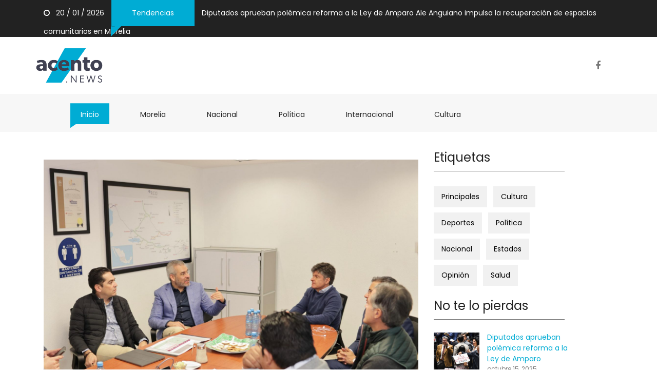

--- FILE ---
content_type: text/html; charset=UTF-8
request_url: https://acento.news/avanza-proyecto-para-reubicar-caseta-de-cobro-de-zinapecuaro-de-la-autopista-de-occidente/
body_size: 6306
content:
<html lang="en" class="no-js">

<head>
  <title>Acento.news</title>
  <!-- Required meta tags -->
  <meta charset="utf-8">
  <meta name="viewport" content="width=device-width, initial-scale=1, shrink-to-fit=no">
  <meta property="og:url" content="https://acento.news/avanza-proyecto-para-reubicar-caseta-de-cobro-de-zinapecuaro-de-la-autopista-de-occidente/" />
  <meta property="og:type" content="article" />
  <meta property="og:title" content="Avanza proyecto para reubicar caseta de cobro de Zinapécuaro de la autopista de Occidente" />
  <meta property="og:image" content="https://acento.news/wp-content/uploads/2023/12/IMG-20231213-WA0187.jpg" />
  <meta property="og:image:width" content="620" />
  <meta property="og:image:height" content="541" />
  <link rel="icon" href="https://acento.news/wp-content/themes/acento/template/images/acento_favico_blue.png" sizes="32x32" />
  <link href="https://acento.news/wp-content/themes/acento/template/css/media_query.css" rel="stylesheet" type="text/css" />
  <link href="https://acento.news/wp-content/themes/acento/template/css/bootstrap.css" rel="stylesheet" type="text/css" />
  <link href="https://maxcdn.bootstrapcdn.com/font-awesome/4.7.0/css/font-awesome.min.css" rel="stylesheet" integrity="sha384-wvfXpqpZZVQGK6TAh5PVlGOfQNHSoD2xbE+QkPxCAFlNEevoEH3Sl0sibVcOQVnN" crossorigin="anonymous">
  <link href="https://acento.news/wp-content/themes/acento/template/css/animate.css" rel="stylesheet" type="text/css" />
  <link href="https://fonts.googleapis.com/css?family=Poppins" rel="stylesheet">
  <link href="https://acento.news/wp-content/themes/acento/template/css/owl.carousel.css" rel="stylesheet" type="text/css" />
  <link href="https://acento.news/wp-content/themes/acento/template/css/owl.theme.default.css" rel="stylesheet" type="text/css" />
  <!-- Bootstrap CSS -->
  <link href="https://acento.news/wp-content/themes/acento/template/css/style_1.css" rel="stylesheet" type="text/css" />
  <link href="https://acento.news/wp-content/themes/acento/template/css/style.css" rel="stylesheet" type="text/css" />
  <link href="https://acento.news/wp-content/themes/acento/template/css/styles_responsive.css" rel="stylesheet" type="text/css" />
  <!-- Modernizr JS -->
  <script src="https://acento.news/wp-content/themes/acento/template/js/modernizr-3.5.0.min.js"></script>
  <!-- Google tag (gtag.js) -->
  <script async src="https://www.googletagmanager.com/gtag/js?id=UA-190153694-2"></script>
  <script>
    window.dataLayer = window.dataLayer || [];
    function gtag() { dataLayer.push(arguments); }
    gtag('js', new Date());

    gtag('config', 'UA-190153694-2');
  </script>
  <!-- Global site tag (gtag.js) - Google Analytics -->
  <script async src="https://www.googletagmanager.com/gtag/js?id=UA-190153694-2"></script>
  <script>
    window.dataLayer = window.dataLayer || [];
    function gtag() { dataLayer.push(arguments); }
    gtag('js', new Date());

    gtag('config', 'UA-190153694-2');
  </script>
</head>
<div class="container-fluid fh5co_header_bg">
    <div class="container">
        <div class="row">
                        <div class="col-12 fh5co_mediya_center"><a href="#" class="color_fff fh5co_mediya_setting"><i
                    class="fa fa-clock-o"></i>&nbsp;&nbsp;&nbsp;20 / 01 / 2026</a>
                <div class="d-inline-block fh5co_trading_posotion_relative"><a href="#" class="treding_btn">Tendencias</a>
                    <div class="fh5co_treding_position_absolute"></div>
                </div>

                                <a href="https://acento.news/diputados-aprueban-polemica-reforma-a-la-ley-de-amparo/" class="color_fff fh5co_mediya_setting">Diputados aprueban polémica reforma a la Ley de Amparo</a>

                                <a href="https://acento.news/ale-anguiano-impulsa-la-recuperacion-de-espacios-comunitarios-en-morelia/" class="color_fff fh5co_mediya_setting">Ale Anguiano impulsa la recuperación de espacios comunitarios en Morelia</a>

                
            </div>
        </div>
    </div>
</div>

<div class="container-fluid">
    <div class="container">
        <div class="row">
            <div class="col-12 col-md-3 fh5co_padding_menu">
            <a href="https://acento.news">
                <img src="https://acento.news/wp-content/themes/acento/template/images/logo_blue.png" alt="img" class="fh5co_logo_width"/>
            </a> 
            </div>
            <div class="col-12 col-md-9 align-self-center fh5co_mediya_right">
                <!--<div class="text-center d-inline-block">
                    <a class="fh5co_display_table"><div class="fh5co_verticle_middle"><i class="fa fa-search"></i></div></a>
                </div>-->
                <div class="text-center d-inline-block">
                    <a href="https://www.facebook.com/NoticiasAcento" target="_blank" class="fh5co_display_table"><div class="fh5co_verticle_middle"><i class="fa fa-facebook"></i></div></a>
                </div>
                <!--<div class="d-inline-block text-center"><img src="images/country.png" alt="img" class="fh5co_country_width"/></div>-->
                <!--<div class="d-inline-block text-center dd_position_relative ">
                    <select class="form-control fh5co_text_select_option">
                        <option>English </option>
                        <option>French </option>
                        <option>German </option>
                        <option>Spanish </option>
                    </select>
                </div>-->
                <div class="clearfix"></div>
            </div>
        </div>
    </div>
</div>


<div class="container-fluid bg-faded fh5co_padd_mediya padding_786">
    <div class="container padding_786">
        <nav class="navbar navbar-toggleable-md navbar-light ">
            <button class="navbar-toggler navbar-toggler-right mt-3" type="button" data-toggle="collapse"
                    data-target="#navbarSupportedContent" aria-controls="navbarSupportedContent" aria-expanded="false"
                    aria-label="Toggle navigation"><span class="fa fa-bars"></span></button>
            <a class="navbar-brand" href="https://acento.news"><img src="https://acento.news/wp-content/themes/acento/template/images/logo_blue.png" alt="img" class="mobile_logo_width"/></a>
            <div class="collapse navbar-collapse" id="navbarSupportedContent">
                <ul class="navbar-nav mr-auto">
                    <li class="nav-item active">
                        <a class="nav-link" href="https://acento.news">Inicio <span class="sr-only">(current)</span></a>
                    </li>
                    <li class="nav-item ">
                        <a class="nav-link" href="https://acento.news/category/morelia">Morelia <span class="sr-only">(current)</span></a>
                    </li>
                    <li class="nav-item ">
                        <a class="nav-link" href="https://acento.news/category/nacional">Nacional <span class="sr-only">(current)</span></a>
                    </li>
                    <li class="nav-item ">
                        <a class="nav-link" href="https://acento.news/category/politica">Política <span class="sr-only">(current)</span></a>
                    </li>


                    <li class="nav-item ">
                        <a class="nav-link" href="https://acento.news/category/internacional">Internacional <span class="sr-only">(current)</span></a>
                    </li>

                    <li class="nav-item ">
                        <a class="nav-link" href="https://acento.news/category/cultura">Cultura <span class="sr-only">(current)</span></a>
                    </li>
                
                </ul>
            </div>
        </nav>
    </div>
</div>
 
 
 <div class="single">


<div id="fh5co-single-content" class="container-fluid pb-4 pt-4 paddding">
    <div class="container paddding post-content">

       


        <div class="row mx-0">
            <div class="col-md-8 animate-box" data-animate-effect="fadeInLeft">
            
            <div class="post-thumbnail">
                <img src="https://acento.news/wp-content/uploads/2023/12/IMG-20231213-WA0187.jpg" class="attachment-post-thumbnail size-post-thumbnail wp-post-image" alt="" loading="lazy" srcset="https://acento.news/wp-content/uploads/2023/12/IMG-20231213-WA0187.jpg 1600w, https://acento.news/wp-content/uploads/2023/12/IMG-20231213-WA0187-250x167.jpg 250w, https://acento.news/wp-content/uploads/2023/12/IMG-20231213-WA0187-700x467.jpg 700w, https://acento.news/wp-content/uploads/2023/12/IMG-20231213-WA0187-768x512.jpg 768w, https://acento.news/wp-content/uploads/2023/12/IMG-20231213-WA0187-1536x1024.jpg 1536w, https://acento.news/wp-content/uploads/2023/12/IMG-20231213-WA0187-120x80.jpg 120w" sizes="(max-width: 1600px) 100vw, 1600px" />			</div>
			
			<div class="post-title">
                Avanza proyecto para reubicar caseta de cobro de Zinapécuaro de la autopista de Occidente            </div>
			
			

            	<div class="share-section" style="margin-bottom: 20px;">
					<div class="row">
						<div class="col-lg-6 col-md-6 col-sm-6 col-xs-12 life-style">
							<span class="author">
																<a href="https://acento.news/author/admin/"><i class="fa fa-user-o" aria-hidden="true"></i>
									Redacción								</a>
                            </span>
                            &nbsp;
							<span class="date">
								<i class="fa fa-calendar-check-o" aria-hidden="true"></i> 13 / Dic /2023                            </span>
                            &nbsp;
							<span class="cat">
																<i class="fa fa-folder-o" aria-hidden="true"></i> Internacional </a>
							</span>
						</div>
			 
					</div>
                </div>
                
                <div class="share-section share-section2">
					<div class="row">

						 
							<ul class="share-link">
								<li class="hvr-bounce-to-right">
									<a href="https://www.facebook.com/sharer/sharer.php?u=https://acento.news/avanza-proyecto-para-reubicar-caseta-de-cobro-de-zinapecuaro-de-la-autopista-de-occidente/&quote=El gobernador Alfredo Ramírez Bedolla y el CEO de la Red de Carreteras de Occidente (RCO), Demetrio Sodi, acordaron sumar …" target="_blank">
										<i class="fa fa-facebook" aria-hidden="true"></i> Facebook
									</a>
								</li>
								<li class="hvr-bounce-to-right">
									<a href="https://twitter.com/intent/tweet?via=https://acento.news/avanza-proyecto-para-reubicar-caseta-de-cobro-de-zinapecuaro-de-la-autopista-de-occidente/&text=El gobernador Alfredo Ramírez Bedolla y el CEO de la Red de Carreteras de Occidente (RCO), Demetrio Sodi, acordaron sumar …" target="_blank">
										<i class="fa fa-twitter" aria-hidden="true"></i> Twitter
									</a>
								</li>
								<li class="hvr-bounce-to-right">
									<a href="whatsapp://send?text=https://acento.news/avanza-proyecto-para-reubicar-caseta-de-cobro-de-zinapecuaro-de-la-autopista-de-occidente/" data-action="share/whatsapp/share">
										<i class="fa fa-whatsapp"></i> WhatsApp
									</a>
                                </li>
                                <div style="clear:both"></div>
							</ul>

                </div>
                </div>

            <div class="content">
                <p>El gobernador Alfredo Ramírez Bedolla y el CEO de la Red de Carreteras de Occidente (RCO), Demetrio Sodi, acordaron sumar esfuerzos para reubicar la caseta de cobro de Zinapécuaro de la autopista de Occidente.</p>
<p>Tras coincidir en que es necesario mover la estación por el índice de accidentes y congestionamiento vehicular, el mandatario propuso avanzar con los estudios técnicos y otros para gestionar su validación ante la Secretaría de Infraestructura, Comunicaciones y Transportes (SICT).</p>
<p>Recordó que esta dependencia federal es la facultada para autorizar la reubicación de la caseta que se edificó en una zona en bajada y con ello el riesgo para automovilistas y trabajadores.</p>
<p>“Debemos generar mejores condiciones de seguridad vial para las y los usuarios de la autopista, por lo que es importante trabajar en conjunto”, afirmó.</p>
<p>El CEO de RCO comentó que como parte del compromiso que se tiene con Michoacán, este proyecto será prioridad para que se concrete lo más pronto posible.</p>
<p>Adelantó que ya se analiza la posibilidad de mover la estación entre uno y dos kilómetros de distancia, para que la caseta quede a nivel plano o en subida sobre dicha autopista.</p>
            </div>
            </div>

                       
	    
           <!-- sider bar -->
        <style>
    .custom__banner{
        width: 100%;
        height: auto;
    }
</style>
<div class="col-md-3 animate-box" data-animate-effect="fadeInRight">
                <div>
                    <div class="fh5co_heading fh5co_heading_border_bottom py-2 mb-4">Etiquetas</div>
                </div>
                <div class="clearfix"></div>
                <div class="fh5co_tags_all">
                    <a href="https://acento.news/category/principales" class="fh5co_tagg">Principales</a>
                    <a href="https://acento.news/category/cultura" class="fh5co_tagg">Cultura</a>
                    <a href="https://acento.news/category/deportes" class="fh5co_tagg">Deportes</a>
                    <a href="https://acento.news/category/politica" class="fh5co_tagg">Política</a>
                    <a href="https://acento.news/category/nacional" class="fh5co_tagg">Nacional</a>
                    <a href="https://acento.news/category/estados" class="fh5co_tagg">Estados</a>
                    <a href="https://acento.news/category/opinion" class="fh5co_tagg">Opinión</a>
                    <a href="https://acento.news/category/Salud" class="fh5co_tagg">Salud</a>
                </div>
                <div>
                    <div class="fh5co_heading fh5co_heading_border_bottom pt-3 py-2 mb-4">No te lo pierdas</div>
                </div>
                                               
               <div class="row pb-3">

                    <div class="col-5 align-self-center">
                    <div class="thumbnail-type-D pointer" style="background:url('https://acento.news/wp-content/uploads/2025/10/descarga-2.jpeg')"></div>
                    </div>
                    <div class="col-7 paddding">
                        <div class="most_fh5co_treding_font"> 
                            <a href="https://acento.news/diputados-aprueban-polemica-reforma-a-la-ley-de-amparo/">
                            Diputados aprueban polémica reforma a la Ley de Amparo                            </a>
                        </div>
                        <div class="most_fh5co_treding_font_123"> octubre 15, 2025</div>
                    </div>
                </div>
                               
               <div class="row pb-3">

                    <div class="col-5 align-self-center">
                    <div class="thumbnail-type-D pointer" style="background:url('https://acento.news/wp-content/uploads/2026/01/fe27db21-351c-4f45-8119-d6e85f589299.jpg')"></div>
                    </div>
                    <div class="col-7 paddding">
                        <div class="most_fh5co_treding_font"> 
                            <a href="https://acento.news/ale-anguiano-impulsa-la-recuperacion-de-espacios-comunitarios-en-morelia/">
                            Ale Anguiano impulsa la recuperación de espacios comunitarios en Morelia                            </a>
                        </div>
                        <div class="most_fh5co_treding_font_123"> enero 19, 2026</div>
                    </div>
                </div>
                               
               <div class="row pb-3">

                    <div class="col-5 align-self-center">
                    <div class="thumbnail-type-D pointer" style="background:url('https://acento.news/wp-content/uploads/2026/01/01.jpg')"></div>
                    </div>
                    <div class="col-7 paddding">
                        <div class="most_fh5co_treding_font"> 
                            <a href="https://acento.news/capicuento-lleva-prevencion-del-abuso-infantil-a-preescolar-de-morelia/">
                            Capicuento lleva prevención del abuso infantil a preescolar de Morelia                            </a>
                        </div>
                        <div class="most_fh5co_treding_font_123"> enero 19, 2026</div>
                    </div>
                </div>
                               
               <div class="row pb-3">

                    <div class="col-5 align-self-center">
                    <div class="thumbnail-type-D pointer" style="background:url('https://acento.news/wp-content/uploads/2026/01/Beca-de-transporte-busca-que-jovenes-no-abandonen-la-escuela-en-Michoacan.jpeg')"></div>
                    </div>
                    <div class="col-7 paddding">
                        <div class="most_fh5co_treding_font"> 
                            <a href="https://acento.news/beca-de-transporte-busca-que-jovenes-no-abandonen-la-escuela-en-michoacan/">
                            Beca de transporte busca que jóvenes no abandonen la escuela en Michoacán                            </a>
                        </div>
                        <div class="most_fh5co_treding_font_123"> enero 19, 2026</div>
                    </div>
                </div>
                               
               <div class="row pb-3">

                    <div class="col-5 align-self-center">
                    <div class="thumbnail-type-D pointer" style="background:url('https://acento.news/wp-content/uploads/2026/01/89d69867-0ed5-41a0-bfc2-6d906c3865d1.jpg')"></div>
                    </div>
                    <div class="col-7 paddding">
                        <div class="most_fh5co_treding_font"> 
                            <a href="https://acento.news/michoacan-duplicara-becarios-con-nuevo-modelo-educativo/">
                            Michoacán duplicará becarios con nuevo modelo educativo                            </a>
                        </div>
                        <div class="most_fh5co_treding_font_123"> enero 17, 2026</div>
                    </div>
                </div>
                               
               <div class="row pb-3">

                    <div class="col-5 align-self-center">
                    <div class="thumbnail-type-D pointer" style="background:url('https://acento.news/wp-content/uploads/2026/01/263b77ea-d5dc-477c-bbdf-b97bb3c3c943.jpg')"></div>
                    </div>
                    <div class="col-7 paddding">
                        <div class="most_fh5co_treding_font"> 
                            <a href="https://acento.news/del-abandono-al-hospital-villas-del-pedregal-entra-al-mapa-de-morelia/">
                            Del abandono al hospital, Villas del Pedregal entra al mapa de Morelia                            </a>
                        </div>
                        <div class="most_fh5co_treding_font_123"> enero 16, 2026</div>
                    </div>
                </div>
                         
       
       
                <div class="banner_container box-shadow">
                <img src="https://acento.news/wp-content/themes/acento/template/images/banners/banner_1.jpeg">
            </div>

            <div class="custom__banner">
                <a href="https://www.facebook.com/visitmichoacan/?locale=es_LA" target="_blank">
                    <img src="https://acento.news/wp-content/uploads/2025/11/250X250_CONTRAPESO_NEWS.png">
                </a>
            </div>

    
           

           
        </div>
    </div>
</div>
 </div><div class="container-fluid fh5co_footer_bg pb-3">
    <div class="container animate-box">
        <div class="row">
            <div class="col-12 spdp_right py-5" style="margin-top:120px;"><img src="
                https://acento.news/wp-content/themes/acento/template/images/logo_white.png" alt="img"
                    class="footer_logo" />
            </div>
            <div class="clearfix"></div>
            <div class="col-12 col-md-4 col-lg-3">
                <div class="footer_main_title py-3"> Acerca De:</div>
                <div class="footer_sub_about pb-3"> Acento.News es un medio de comunicación digital comprometido con informar de manera veraz, oportuna y objetiva sobre los temas que marcan la agenda pública. En nuestra página web encontrarás lo más relevante en política, seguridad, economía, cultura, tecnología, deportes y actualidad nacional e internacional.
Nuestra misión es mantener a la ciudadanía informada con rigor periodístico y responsabilidad social; nuestra visión, consolidarnos como un referente informativo en Internet, cercano a la gente y adaptado a las nuevas formas de comunicar.

                </div>
                <div class="footer_mediya_icon">

                    <div class="text-center d-inline-block"><a class="fh5co_display_table_footer">
                            <div class="fh5co_verticle_middle"><i class="fa fa-twitter"></i></div>
                        </a></div>
                    <div class="text-center d-inline-block"><a class="fh5co_display_table_footer">
                            <div class="fh5co_verticle_middle"><i class="fa fa-facebook"></i></div>
                        </a></div>
                </div>
            </div>
            <div class="col-12 col-md-3 col-lg-2">
                <div class="footer_main_title py-3"> Categorías</div>
                <ul class="footer_menu">
                    <li><a href="https://acento.news/category/morelia" class=""><i
                                class="fa fa-angle-right"></i>&nbsp;&nbsp; Morelia</a></li>
                    <li><a href="https://acento.news/category/nacional" class=""><i
                                class="fa fa-angle-right"></i>&nbsp;&nbsp; Nacional</a></li>
                    <li><a href="https://acento.news/category/politica" class=""><i
                                class="fa fa-angle-right"></i>&nbsp;&nbsp; Política</a></li>
                    <li><a href="https://acento.news/category/internacinal" class=""><i
                                class="fa fa-angle-right"></i>&nbsp;&nbsp; Internacinal</a></li>
                    <li><a href="https://acento.news/category/cultura" class=""><i
                                class="fa fa-angle-right"></i>&nbsp;&nbsp; Cultura</a></li>
                </ul>
            </div>
            <div class="col-12 col-md-5 col-lg-3 position_footer_relative">

                <div class="footer_main_title py-3"> No te lo pierdas</div>
                                <div class="footer_makes_sub_font"> enero 19, 2026</div>
                <a href="https://acento.news/ale-anguiano-impulsa-la-recuperacion-de-espacios-comunitarios-en-morelia/" class="footer_post pb-4"> Ale Anguiano impulsa la recuperación de espacios comunitarios en Morelia </a>
                                <div class="footer_makes_sub_font"> enero 19, 2026</div>
                <a href="https://acento.news/capicuento-lleva-prevencion-del-abuso-infantil-a-preescolar-de-morelia/" class="footer_post pb-4"> Capicuento lleva prevención del abuso infantil a preescolar de Morelia </a>
                                <div class="footer_makes_sub_font"> enero 19, 2026</div>
                <a href="https://acento.news/beca-de-transporte-busca-que-jovenes-no-abandonen-la-escuela-en-michoacan/" class="footer_post pb-4"> Beca de transporte busca que jóvenes no abandonen la escuela en Michoacán </a>
                                <div class="footer_makes_sub_font"> enero 17, 2026</div>
                <a href="https://acento.news/michoacan-duplicara-becarios-con-nuevo-modelo-educativo/" class="footer_post pb-4"> Michoacán duplicará becarios con nuevo modelo educativo </a>
                                <div class="footer_makes_sub_font"> enero 16, 2026</div>
                <a href="https://acento.news/del-abandono-al-hospital-villas-del-pedregal-entra-al-mapa-de-morelia/" class="footer_post pb-4"> Del abandono al hospital, Villas del Pedregal entra al mapa de Morelia </a>
                

            </div>


            <div class="col-12 col-md-12 col-lg-4 ">
                <div class="footer_main_title py-3"> Últimas entradas</div>
                                <a href="https://acento.news/diputados-aprueban-polemica-reforma-a-la-ley-de-amparo/" class="footer_img_post_6"><img src="https://acento.news/wp-content/uploads/2025/10/descarga-2.jpeg"
                        alt="img" /></a>

                                <a href="https://acento.news/ale-anguiano-impulsa-la-recuperacion-de-espacios-comunitarios-en-morelia/" class="footer_img_post_6"><img src="https://acento.news/wp-content/uploads/2026/01/fe27db21-351c-4f45-8119-d6e85f589299.jpg"
                        alt="img" /></a>

                                <a href="https://acento.news/capicuento-lleva-prevencion-del-abuso-infantil-a-preescolar-de-morelia/" class="footer_img_post_6"><img src="https://acento.news/wp-content/uploads/2026/01/01.jpg"
                        alt="img" /></a>

                                <a href="https://acento.news/beca-de-transporte-busca-que-jovenes-no-abandonen-la-escuela-en-michoacan/" class="footer_img_post_6"><img src="https://acento.news/wp-content/uploads/2026/01/Beca-de-transporte-busca-que-jovenes-no-abandonen-la-escuela-en-Michoacan.jpeg"
                        alt="img" /></a>

                                <a href="https://acento.news/michoacan-duplicara-becarios-con-nuevo-modelo-educativo/" class="footer_img_post_6"><img src="https://acento.news/wp-content/uploads/2026/01/89d69867-0ed5-41a0-bfc2-6d906c3865d1.jpg"
                        alt="img" /></a>

                                <a href="https://acento.news/del-abandono-al-hospital-villas-del-pedregal-entra-al-mapa-de-morelia/" class="footer_img_post_6"><img src="https://acento.news/wp-content/uploads/2026/01/263b77ea-d5dc-477c-bbdf-b97bb3c3c943.jpg"
                        alt="img" /></a>

                                <a href="https://acento.news/con-estado-fuerte-michoacan-avanza-en-desarrollo-y-seguridad-jesus-mora/" class="footer_img_post_6"><img src="https://acento.news/wp-content/uploads/2026/01/Con-Estado-fuerte-Michoacan-avanza-en-desarrollo-y-seguridad-Jesus-Mora.jpeg"
                        alt="img" /></a>

                                <a href="https://acento.news/las-redes-sociales-son-el-nuevo-cerco-mediatico-contra-morena-jesus-mora/" class="footer_img_post_6"><img src="https://acento.news/wp-content/uploads/2026/01/7eef033f-33a1-4d09-959f-4c8a975ccdf8.jpg"
                        alt="img" /></a>

                                <a href="https://acento.news/michoacan-protege-100-nidos-de-tortuga-laud/" class="footer_img_post_6"><img src="https://acento.news/wp-content/uploads/2026/01/Michoacan-protege-100-nidos-de-tortuga-laud1.jpeg"
                        alt="img" /></a>

                                <a href="https://acento.news/madre-de-alexander-ramegas-agradece-detencion-del-presunto-asesino/" class="footer_img_post_6"><img src="https://acento.news/wp-content/uploads/2026/01/Madre-de-Alexander-Ramegas-agradece-detencion-del-presunto-asesino1.jpeg"
                        alt="img" /></a>

                
            </div>
        </div>
        <!--<div class="row justify-content-center pt-2 pb-4">
            <div class="col-12 col-md-8 col-lg-7 ">
                <div class="input-group">
                    <span class="input-group-addon fh5co_footer_text_box" id="basic-addon1"><i class="fa fa-envelope"></i></span>
                    <input type="text" class="form-control fh5co_footer_text_box" placeholder="Enter your email..." aria-describedby="basic-addon1">
                    <a href="#" class="input-group-addon fh5co_footer_subcribe" id="basic-addon12"> <i class="fa fa-paper-plane-o"></i>&nbsp;&nbsp;Subscribe</a>
                </div>
            </div>
        </div>-->
    </div>
</div>
<div class="container-fluid fh5co_footer_right_reserved">
    <div class="container">
        <div class="row  ">
            <div class="col-12 col-md-6 py-4 Reserved"> © Copyright 2020, Todos los derechos reservados <a href="#"
                    title="Free HTML5 Bootstrap templates">acento.news</a> </div>
            <div class="col-12 col-md-6 spdp_right py-4">
                <a href="https://acento.news" class="footer_last_part_menu">Inicio</a>
                <a href="https://acento.news/category/cultura" class="footer_last_part_menu">Cultura</a>
                <a href="https://acento.news/category/deportes" class="footer_last_part_menu">Deportes</a>
                <a href="https://acento.news/category/opinion" class="footer_last_part_menu">Opinión</a>
                <a href="https://acento.news/category/politica" class="footer_last_part_menu">Política</a>
                <a href="https://acento.news/category/estados" class="footer_last_part_menu">Estados</a>
                <a href="https://acento.news/category/nacional" class="footer_last_part_menu">Nacional</a>
            </div>
        </div>
    </div>

    <div class="gototop js-top">
        <a href="#" class="js-gotop"><i class="fa fa-arrow-up"></i></a>
    </div>
    <script src="https://ajax.googleapis.com/ajax/libs/jquery/1.12.4/jquery.min.js"></script>
    <script src="https://acento.news/wp-content/themes/acento/template/js/owl.carousel.min.js"></script>
    <!--<script src="https://code.jquery.com/jquery-3.1.1.slim.min.js" integrity="sha384-A7FZj7v+d/sdmMqp/nOQwliLvUsJfDHW+k9Omg/a/EheAdgtzNs3hpfag6Ed950n" crossorigin="anonymous"></script>-->
    <script src="https://cdnjs.cloudflare.com/ajax/libs/tether/1.4.0/js/tether.min.js"
        integrity="sha384-DztdAPBWPRXSA/3eYEEUWrWCy7G5KFbe8fFjk5JAIxUYHKkDx6Qin1DkWx51bBrb" crossorigin="anonymous">
    </script>
    <script src="https://maxcdn.bootstrapcdn.com/bootstrap/4.0.0-alpha.6/js/bootstrap.min.js"
        integrity="sha384-vBWWzlZJ8ea9aCX4pEW3rVHjgjt7zpkNpZk+02D9phzyeVkE+jo0ieGizqPLForn" crossorigin="anonymous">
    </script>
    <!-- Waypoints -->
    <script src="https://acento.news/wp-content/themes/acento/template/js/jquery.waypoints.min.js"></script>
    <!-- Main -->
    <script src="https://acento.news/wp-content/themes/acento/template/js/main.js"></script>

    </body>

    </html><!-- WP Super Cache is installed but broken. The constant WPCACHEHOME must be set in the file wp-config.php and point at the WP Super Cache plugin directory. --><script defer src="https://static.cloudflareinsights.com/beacon.min.js/vcd15cbe7772f49c399c6a5babf22c1241717689176015" integrity="sha512-ZpsOmlRQV6y907TI0dKBHq9Md29nnaEIPlkf84rnaERnq6zvWvPUqr2ft8M1aS28oN72PdrCzSjY4U6VaAw1EQ==" data-cf-beacon='{"version":"2024.11.0","token":"1ba2a75c94cc419ab80f2e42ebeadeba","r":1,"server_timing":{"name":{"cfCacheStatus":true,"cfEdge":true,"cfExtPri":true,"cfL4":true,"cfOrigin":true,"cfSpeedBrain":true},"location_startswith":null}}' crossorigin="anonymous"></script>
